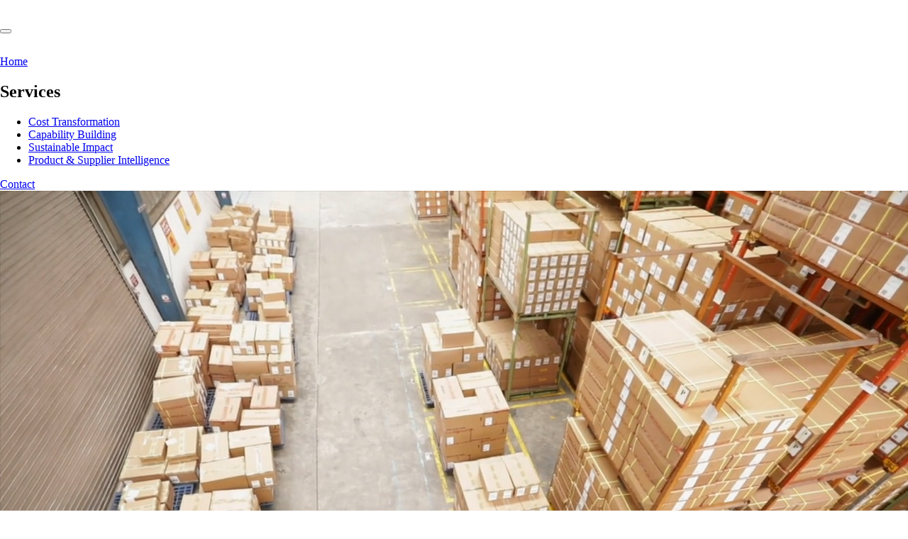

--- FILE ---
content_type: text/html; charset=utf-8
request_url: https://www.zureli.com/product/neoprene-lunch-bag
body_size: 6588
content:
<!DOCTYPE html><html lang="en" data-astro-cid-sckkx6r4> <head><meta charset="UTF-8"><meta name="viewport" content="width=device-width"><link rel="icon" type="image/png" href="/favicon.png"><meta name="generator" content="Astro v5.5.2"><title>Zureli</title><meta name="description" content="Transforming procurement into a driver of value, resilience, and sustainability. Empowering smarter decisions."><link rel="stylesheet" href="/_astro/company.CtiyPQdy.css"></head> <body data-open="false" class="group/body data-[open=true]:overflow-hidden lg:data-[open=true]:overflow-auto" data-astro-cid-sckkx6r4> <div class="fixed bottom-0 right-0 lg:bottom-auto lg:top-0 w-full p-6 lg:p-6 flex z-100"> <div class="flex justify-end w-full max-w-[88rem] mx-auto"> <div id="header-toggle" data-open="false" class="flex items-center bg-foreground/80 group-data-[open=true]:bg-foreground/0 backdrop-blur-lg backdrop-filter rounded-[10px] p-1 gap-0.5 overflow-hidden"> <div class="flex overflow-hidden"> <a href="/" class="font-tech text-background text-lg tracking-wider group-data-[open=true]/body:translate-y-[28px] duration-600 ease-in-out-quart transition-transform hover:bg-black px-1 rounded-md"> <!-- Zureli --> <img src="/zureli_logo.svg" alt="Zureli Logo" class="h-5 w-auto object-contain"> </a> </div> <button id="nav-button" class="flex flex-col h-[28px] p-2 justify-center gap-1.5 hover:bg-black transition-colors rounded-md space-between"> <div class="bg-background h-px w-6 group-data-[open=true]/body:translate-y-[3.5px] transition-transform duration-600 ease-in-out-quart"></div> <div class="bg-background h-px w-6 group-data-[open=true]/body:-translate-y-[3.5px] transition-transform duration-600 ease-in-out-quart"></div> </button> </div> </div> </div> <div id="header-overlay" class="hidden lg:block pointer-events-none fixed group-data-[open=true]/body:pointer-events-auto top-0 left-0 z-10 w-screen h-screen"></div> <header id="header" class="fixed h-screen lg:h-90 flex p-8 flex-col bg-foreground w-dvw z-90 top-0 left-0 opacity-0 lg:opacity-100 pointer-events-none transition-opacity group-data-[open=true]/body:pointer-events-auto lg:-translate-y-full lg:group-data-[open=true]/body:translate-y-0 group-data-[open=true]/body:opacity-100 lg:transition-all lg:ease-in-out-quart lg:duration-600 lg:group-data-[open=true]/body:duration-550"> <div class="hidden lg:shrink-0 lg:block lg:h-8 border-b border-background/30"></div> <nav class="mx-auto w-full max-w-8xl flex flex-col landscape:flex-row lg:flex-row lg:flex-nowrap lg:grow lg:pb-4 lg:pt-6 gap-6 xs:gap-8 xl:gap-12"> <div class="hidden lg:grow lg:flex"> <a href="/"> <div class="relative h-8"> <img src="/zureli_logo.svg" alt="Zureli Logo" class="absoute inset-0 w-full h-full object-contain"> </div> </a> </div> <a href="/" class="col-span-2 landscape:col-span-3 text-xs tracking-widest uppercase text-background">Home</a> <div class="flex flex-row gap-4 lg:flex-col landscape:flex-col"> <h2 class="text-xs tracking-widest uppercase text-background/80">
Services
</h2> <ul class="text-xs tracking-widest uppercase text-background space-y-2 grow *:text-right *:ml-auto landscape:*:text-left landscape:*:ml-0"> <li class="relative max-w-max after:font-sans after:content-['↗'] after:absolute after:top-0 after:-right-4 after:opacity-0 hover:after:opacity-100"> <a href="/service/cost-transformation">Cost Transformation</a> </li> <li class="relative max-w-max after:font-sans after:content-['↗'] after:absolute after:top-0 after:-right-4 after:opacity-0 hover:after:opacity-100"> <a href="/service/capability-building">Capability Building</a> </li> <li class="relative max-w-max after:font-sans after:content-['↗'] after:absolute after:top-0 after:-right-4 after:opacity-0 hover:after:opacity-100"> <a href="/service/sustainable-impact">Sustainable Impact</a> </li> <li class="relative max-w-max after:font-sans after:content-['↗'] after:absolute after:top-0 after:-right-4 after:opacity-0 hover:after:opacity-100"> <a href="/service/product-supplier-intelligence">Product & Supplier Intelligence</a> </li> </ul> </div> <!-- <div class="flex flex-row gap-4 lg:flex-col landscape:flex-col">
            <h2 class="text-xs tracking-widest uppercase text-background/80">
                Sectors
            </h2>
            <ul
                class="text-xs tracking-widest uppercase text-background space-y-2 grow *:text-right *:ml-auto landscape:*:text-left landscape:*:ml-0"
            >
                <li
                    class="relative max-w-max after:font-sans after:content-['↗'] after:absolute after:top-0 after:-right-4 after:opacity-0 hover:after:opacity-100"
                >
                    <a href="/#sectors">Agribusinesses</a>
                </li>
                <li
                    class="relative max-w-max after:font-sans after:content-['↗'] after:absolute after:top-0 after:-right-4 after:opacity-0 hover:after:opacity-100"
                >
                    <a href="/#sectors">Insurance</a>
                </li>
                <li
                    class="relative max-w-max after:font-sans after:content-['↗'] after:absolute after:top-0 after:-right-4 after:opacity-0 hover:after:opacity-100"
                >
                    <a href="/#sectors">Government</a>
                </li>
                <li
                    class="relative max-w-max after:font-sans after:content-['↗'] after:absolute after:top-0 after:-right-4 after:opacity-0 hover:after:opacity-100"
                >
                    <a href="/#sectors">Foundations & NGOs</a>
                </li>
                <li
                    class="relative max-w-max after:font-sans after:content-['↗'] after:absolute after:top-0 after:-right-4 after:opacity-0 hover:after:opacity-100"
                >
                    <a href="/#sectors">Food & Beverage</a>
                </li>
                <li
                    class="relative max-w-max after:font-sans after:content-['↗'] after:absolute after:top-0 after:-right-4 after:opacity-0 hover:after:opacity-100"
                >
                    <a href="/#sectors">Commodity Trading</a>
                </li>
                <li
                    class="relative max-w-max after:font-sans after:content-['↗'] after:absolute after:top-0 after:-right-4 after:opacity-0 hover:after:opacity-100"
                >
                    <a href="/#sectors">Agrochemical</a>
                </li>
                <li
                    class="relative max-w-max after:font-sans after:content-['↗'] after:absolute after:top-0 after:-right-4 after:opacity-0 hover:after:opacity-100"
                >
                    <a href="/#sectors">Defence</a>
                </li>
            </ul>
        </div>
        <div class="flex flex-row gap-4 lg:flex-col landscape:flex-col">
            <h2 class="text-xs tracking-widest uppercase text-background/80">
                Company
            </h2>

            <ul
                class="text-xs tracking-widest uppercase text-background space-y-2 grow *:text-right *:ml-auto landscape:*:text-left landscape:*:ml-0"
            >
                <li
                    class="relative max-w-max after:font-sans after:content-['↗'] after:absolute after:top-0 after:-right-4 after:opacity-0 hover:after:opacity-100"
                >
                    <a href="/company">About</a>
                </li>
                <li
                    class="relative max-w-max after:font-sans after:content-['↗'] after:absolute after:top-0 after:-right-4 after:opacity-0 hover:after:opacity-100"
                >
                    <a href="/company#contact">Careers</a>
                </li>
            </ul>
        </div> --> <a href="/company#contact" class="relative text-xs max-w-min tracking-widest uppercase text-background after:font-sans after:content-['↗'] after:absolute after:top-0 after:-right-4 after:opacity-0 hover:after:opacity-100">Contact</a> </nav> </header>  <main class="bg-foreground group-data-[open=true]/body:opacity-80 lg:group-data-[open=true]/body:translate-y-40 lg:group-data-[open=true]/body:scale-97 ease-in-out-quart duration-550 group-data-[open=true]/body:duration-600"> <section class="isolate bg-foreground relative h-screen"> <div id="hero-video" class="absolute inset-0 w-full h-full z-0 pointer-events-none"> <video class="w-full h-full object-cover" src="/videos/zureli.mp4" playsinline autoplay muted loop></video> <div class="absolute inset-0 w-full h-full bg-black opacity-65"></div> </div> <div id="scroll-indicator" class="absolute top-8 lg:top-auto lg:bottom-12 left-1/2 -translate-x-1/2 px-2 gap-4 flex flex-col justify-center items-center text-background text-sm z-100 invisible"> <svg class="animate-bounce" width="16" height="19" viewBox="0 0 16 19" fill="none" xmlns="http://www.w3.org/2000/svg"> <path d="M8.97922 0V15.3837L16 8.78109V11.5116L7.98182 19L0 11.5116V8.78109L6.98443 15.3837V5.19185V0" fill="white"></path> </svg> <span class="font-thin tracking-wide">Scroll to Explore</span> </div> <div class="absolute inset-0 flex flex-col justify-center items-center h-full w-full z-100"> <h1 aria-hidden class="sr-only">FSID</h1> <h2 class="text-3xl xs:text-5xl xl:text-7xl text-background font-tech max-w-5xl text-center">
Unlocking Procurement Potential: Reducing Cost & Accelerating Sustainability
</h2> </div> </section> <script type="module" src="/_astro/hero.astro_astro_type_script_index_0_lang.DmCHGqWB.js"></script> <section id="mission-section" class="isolate relative h-[300vh] w-screen"> <div class="sticky top-0 h-screen overflow-hidden"> <div class="absolute inset-0 flex items-center justify-center h-full w-full -z-10"> <div id="background-images" class="absolute inset-0 w-full h-full"> <img id="cap-1-hero-video-poster" src="/images/hero/zureli-3.avif" class="absolute inset-0 object-cover w-full h-full z-0"> <img id="cap-3-hero-video-poster" src="/images/hero/zureli-1.avif" data-active="false" class="absolute inset-0 object-cover opacity-0 duration-700 data-[active=true]:opacity-100 w-full h-full z-100"> <img id="insur-sec-hero-video-poster" src="/images/hero/zureli-2.avif" data-active="false" class="absolute inset-0 object-cover w-full h-full opacity-0 duration-700 data-[active=true]:opacity-100 z-200"> </div> <div class="absolute inset-0 w-full h-full bg-black opacity-65"></div> </div> <div id="mission-section-content" class="flex flex-col w-full px-4 lg:px-8 will-change-transform"> <div id="mission-section-content-one" class="h-screen flex"> <div class="w-full max-w-8xl mx-auto px-[5vw] pt-[20vh] lg:pl-0 lg:pt-[30vh]"> <div class="flex flex-col gap-4 lg:gap-24 lg:flex-row w-full justify-start"> <span class="text-xl text-left text-white/80 font-thin">01.</span> <h2 class="text-2xl xs:text-3xl max-w-96 font-thin text-white/80">
Procurement can control <span class="font-bold text-white">70% of a company's total costs</span>, making it one of the most important drivers of business performance, innovation, and competitive advantage.
</h2> </div> </div> </div> <div id="mission-section-content-two" class="h-screen"> <div class="w-full max-w-8xl mx-auto px-[5vw] pt-[15vh] lg:pl-0 lg:pt-[30vh]"> <div class="flex flex-col gap-4 items-end text-right lg:text-left lg:items-start lg:gap-24 lg:flex-row w-full lg:justify-end"> <span class="text-white/80 text-xl text-left font-thin">02.</span> <h2 class="text-white/80 font-thin text-2xl xs:text-3xl max-w-96">
Our mission is to deliver lasting impact, combining seasoned expertise with a proprietary database of sustainable products.
</h2> </div> </div> </div> <div id="mission-section-content-three" class="h-screen"> <div class="w-full max-w-8xl mx-auto px-[5vw] pt-[10vh] lg:pl-0 lg:pt-[10vh]"> <div class="flex flex-col gap-4 lg:gap-24 lg:flex-row w-full justify-start"> <span class="text-xl text-left font-thin text-white/80">03.</span> <h2 class="text-2xl xs:text-3xl max-w-96 lg:max-w-110 font-thin text-white/80">
We partner with clients to unlock savings, improve supply chain performance, and meet ambitious ESG goals.
</h2> </div> </div> </div> </div> </div> </section> <script type="module" src="/_astro/MissionSection.astro_astro_type_script_index_0_lang.Bk2K8Mju.js"></script> <section id="problem-section" class="h-screen bg-foreground px-8 w-full flex items-center justify-center"> <div class="max-w-4xl"> <p id="problem-section-heading" class="text-center text-2xl md:text-4xl lg:text-5xl text-background/10"> Transforming procurement into a driver of value, resilience, and sustainability. Empowering smarter decisions. </p> </div> </section> <script type="module" src="/_astro/ProblemSection.astro_astro_type_script_index_0_lang.Ba5cMElN.js"></script> <section id="capabilities" class="bg-background"> <div class="w-full max-w-8xl mx-auto lg:border-x lg:border-b border-foreground/40 flex flex-col landscape:lg:flex-row overflow-hidden"> <div class="landscape:lg:w-[400px] shrink-0 portrait:lg:border-b lg:border-r border-foreground/40 flex flex-col lg:justify-between p-6 gap-4"> <div> <h2 class="uppercase text-xl">Services</h2> <p class="text-4xl mt-6">From strategy to execution, we deliver measurable outcomes</p> </div> <div class="hidden lg:flex w-full justify-start items-center gap-4 mt-4"> <button id="prev-button" class="rounded-full size-10 bg-foreground flex items-center justify-center"> <svg width="16" height="16" viewBox="0 0 16 16" fill="white" role="img" focusable="false" aria-hidden="true" xmlns="http://www.w3.org/2000/svg"><path d="M9.78 4.78a.75.75 0 0 0-1.06-1.06l-4 4a.75.75 0 0 0-.007 1.054l3.903 4a.75.75 0 0 0 1.073-1.048l-3.385-3.47L9.78 4.78Z"></path></svg> </button> <button id="next-button" class="rounded-full size-10 bg-foreground flex items-center justify-center"> <svg class="" width="16" height="16" viewBox="0 0 16 16" fill="white" role="img" focusable="false" aria-hidden="true" xmlns="http://www.w3.org/2000/svg"><path d="M6.47 11.47a.75.75 0 1 0 1.06 1.06l4-4a.75.75 0 0 0 .007-1.054l-3.903-4a.75.75 0 1 0-1.073 1.048l3.385 3.47L6.47 11.47Z"></path></svg> </button> </div> </div> <div id="capability-list" class="flex md:h-[575px] lg:h-screen lg:max-h-[850px] md:touch-pan-x md:overflow-y-hidden md:overflow-x-auto border-y border-foreground/40 lg:border-none"> <ul class="flex flex-col divide-y md:flex-row md:divide-y-0 md:divide-x divide-foreground/40 divide-solid isolate"> <li class="relative snap-center xs:snap-align-none"> <a class="relative w-vw h-[550px] md:w-[400px] md:h-full px-6 pb-6 shrink-0 flex flex-col justify-end gap-6 group z-100" href="/service/cost-transformation"> <img class="absolute inset-0 w-full h-full object-cover opacity-40 group-hover:opacity-50 transition-opacity z-0" src="/images/sections/cost-transformation.avif" alt="Cost Transformation"> <span class="absolute top-6 left-6 text-8xl lg:text-9xl origin-top-left group-hover:scale-50 transition-transform font-medium z-50"> 1 </span> <div class="grow pt-[8rem] lg:pt-30"> <div class="relative h-full max-h-[90%]"></div> </div> <div class="h-25 flex flex-col w-full justify-end z-50"> <h4 class="text-2xl"> Cost Transformation </h4> </div> </a> </li><li class="relative snap-center xs:snap-align-none"> <a class="relative w-vw h-[550px] md:w-[400px] md:h-full px-6 pb-6 shrink-0 flex flex-col justify-end gap-6 group z-100" href="/service/sustainable-impact"> <img class="absolute inset-0 w-full h-full object-cover opacity-40 group-hover:opacity-50 transition-opacity z-0" src="/images/sections/sustainable-impact.avif" alt="Sustainable Impact"> <span class="absolute top-6 left-6 text-8xl lg:text-9xl origin-top-left group-hover:scale-50 transition-transform font-medium z-50"> 2 </span> <div class="grow pt-[8rem] lg:pt-30"> <div class="relative h-full max-h-[90%]"></div> </div> <div class="h-25 flex flex-col w-full justify-end z-50"> <h4 class="text-2xl"> Sustainable Impact </h4> </div> </a> </li><li class="relative snap-center xs:snap-align-none"> <a class="relative w-vw h-[550px] md:w-[400px] md:h-full px-6 pb-6 shrink-0 flex flex-col justify-end gap-6 group z-100" href="/service/capability-building"> <img class="absolute inset-0 w-full h-full object-cover opacity-40 group-hover:opacity-50 transition-opacity z-0" src="/images/sections/capability-building.avif" alt="Capability Building"> <span class="absolute top-6 left-6 text-8xl lg:text-9xl origin-top-left group-hover:scale-50 transition-transform font-medium z-50"> 3 </span> <div class="grow pt-[8rem] lg:pt-30"> <div class="relative h-full max-h-[90%]"></div> </div> <div class="h-25 flex flex-col w-full justify-end z-50"> <h4 class="text-2xl"> Capability Building </h4> </div> </a> </li><li class="relative snap-center xs:snap-align-none"> <a class="relative w-vw h-[550px] md:w-[400px] md:h-full px-6 pb-6 shrink-0 flex flex-col justify-end gap-6 group z-100" href="/service/product-supplier-intelligence"> <img class="absolute inset-0 w-full h-full object-cover opacity-40 group-hover:opacity-50 transition-opacity z-0" src="/images/sections/product-and-supplier.avif" alt="Product &#38; Supplier Intelligence"> <span class="absolute top-6 left-6 text-8xl lg:text-9xl origin-top-left group-hover:scale-50 transition-transform font-medium z-50"> 4 </span> <div class="grow pt-[8rem] lg:pt-30"> <div class="relative h-full max-h-[90%]"></div> </div> <div class="h-25 flex flex-col w-full justify-end z-50"> <h4 class="text-2xl"> Product &amp; Supplier Intelligence </h4> </div> </a> </li> </ul> </div> </div> </section> <script type="module" src="/_astro/Services.astro_astro_type_script_index_0_lang.IgjQaJtW.js"></script> <section id="process-section" class="h-[600vh] bg-background"> <div class="sticky top-0 h-screen overflow-hidden"> <div class="absolute inset-0 px-6 pt-6 pb-8 lg:pt-24 w-full h-full mx-auto max-w-8xl flex flex-col"> <div class="overflow-hidden"> <h2 class="js-title text-sm xs:text-xl uppercase text-foreground">
Our Process
</h2> </div> <div class="flex flex-col lg:flex-row lg:justify-between w-full h-full"> <div class="h-full grow lg:mt-auto flex flex-col gap-4 lg:gap-0 lg:max-w-md xl:max-w-xl pt-6 lg:py-[5vh] xl:py-[10vh]"> <div class="relative grow order-2 lg:order-1"> <div class="absolute process inset-0 w-full h-full mt-auto opacity-0"> <div class="flex flex-col lg:justify-end h-full lg:pb-12"> <h4 class="text-foreground text-lg lg:text-2xl"> Discovery, Audit, Diagnostic &amp; Assessment </h4> <p class="text-foreground/70 [@media(max-height:667px)]:text-sm lg:text-xl mt-4"> We provide a clear view of your sustainability opportunities, compliance risks, and procurement performance. We deliver actionable insights, benchmark your position against industry peers, and estimate potential financial and environmental gains — all backed by stakeholder and customer input. You&#39;ll also receive clear recommendations for next steps and pricing for future phases. </p> </div> </div><div class="absolute process inset-0 w-full h-full mt-auto opacity-0"> <div class="flex flex-col lg:justify-end h-full lg:pb-12"> <h4 class="text-foreground text-lg lg:text-2xl"> Cost Optimisation &amp; Sustainability Strategy </h4> <p class="text-foreground/70 [@media(max-height:667px)]:text-sm lg:text-xl mt-4"> We building a clear and ambitious plan to accelerate progress toward your vision. We define measurable targets and benchmarks to track success, create a detailed roadmap and work plan for implementation, and establish a governance framework to ensure a smooth transition into execution. </p> </div> </div><div class="absolute process inset-0 w-full h-full mt-auto opacity-0"> <div class="flex flex-col lg:justify-end h-full lg:pb-12"> <h4 class="text-foreground text-lg lg:text-2xl"> Implementation and Management </h4> <p class="text-foreground/70 [@media(max-height:667px)]:text-sm lg:text-xl mt-4"> We target quick wins by identifying and executing “low-hanging fruit” opportunities for immediate impact. We pilot and scale cost reduction and sustainability initiatives, working closely with key stakeholders and suppliers to foster collaboration. Procurement processes are redesigned to embed sustainability into everyday operations, and integrated technology solutions are deployed to streamline data management and decision-making. </p> </div> </div><div class="absolute process inset-0 w-full h-full mt-auto opacity-0"> <div class="flex flex-col lg:justify-end h-full lg:pb-12"> <h4 class="text-foreground text-lg lg:text-2xl"> Ongoing Support and Reporting </h4> <p class="text-foreground/70 [@media(max-height:667px)]:text-sm lg:text-xl mt-4"> We provide tooling solutions to embed best practices across your organization and deliver ongoing support to maintain momentum and continuously improve procurement processes. Our team facilitates supplier collaboration initiatives to drive shared value and offers expert consulting on sustainable product design, helping extend sustainability impact across your entire offering. </p> </div> </div> </div> <div class="h-24 lg:h-48 flex items-end order-1 lg:order-2"> <div class="overflow-hidden h-24 lg:h-48"> <ul class="js-index-counter flex flex-col [--height:6rem] lg:[--height:12rem]"> <li class="text-8xl lg:text-[12rem] leading-none text-foreground"> 1 </li><li class="text-8xl lg:text-[12rem] leading-none text-foreground"> 2 </li><li class="text-8xl lg:text-[12rem] leading-none text-foreground"> 3 </li><li class="text-8xl lg:text-[12rem] leading-none text-foreground"> 4 </li> </ul> </div> </div> </div> <div class="flex justify-center pb-[8vh] lg:pb-0 lg:items-center"> <div class="js-circle [@media(max-height:667px)]:size-[20vh] size-[25vh] lg:size-[50vh] xl:size-[60vh] relative rounded-full"> <div class="h-full w-full p-6 lg:p-12 xl:p-16 absolute inset-0"> <div class="h-full w-full relative"> <div class="js-cirle-black absolute inset-0 rounded-full bg-foreground"></div> </div> </div> <svg width="100%" height="100%" class="absolute inset-0 text-foreground rotate-180 pointer-events-none"> <circle fill="none" class="js-circle-line" height="100%" width="100%" stroke="currentColor" stroke-width="1" cx="50%" cy="50%" r="49%" style="stroke-dashoffset: 0.002"></circle> </svg> <ul class="absolute inset-0 js-ball-list pointer-events-none"> <li class="absolute inset-[1%] flex items-center rotate-0"> <div class="w-2.5 h-2.5 -translate-x-1/2"> <div class="rounded-full bg-black h-full w-full js-ball"></div> </div> </li> <li class="absolute inset-[1%] flex items-center rotate-90"> <div class="w-2.5 h-2.5 -translate-x-1/2"> <div class="rounded-full bg-black h-full w-full js-ball"></div> </div> </li> <li class="absolute inset-[1%] flex items-center rotate-180"> <div class="w-2.5 h-2.5 -translate-x-1/2"> <div class="rounded-full bg-black h-full w-full js-ball"></div> </div> </li> <li class="absolute inset-[1%] flex items-center rotate-270"> <div class="w-2.5 h-2.5 -translate-x-1/2"> <div class="rounded-full bg-black h-full w-full js-ball"></div> </div> </li> </ul> </div> </div> </div> </div> </div> </section> <script type="module" src="/_astro/ProcessSection.astro_astro_type_script_index_0_lang.DcNKWWbg.js"></script> </main>  <footer id="footer" class="bg-foreground border-t border-foreground p-6 group-data-[open=true]/body:opacity-80 group-data-[open=true]/body:translate-y-52 lg:group-data-[open=true]/body:scale-97 ease-in-out-quart duration-550 group-data-[open=true]/body:duration-600"> <div class="flex justify-between items-start pb-12 gap-12 flex-wrap"> <a href="/"> <div class="relative h-8"> <img src="/zureli_logo.svg" alt="Zureli Logo" class="absoute inset-0 w-full h-full object-contain"> </div> </a> <div class="w-full md:max-w-[450px] flex flex-col lg:items-end gap-4"> <!-- <h4 class="text-sm uppercase tracking-widest text-background">
                Stay Up To Date With FSID
            </h4>
            <div
                class="flex justify-between items-center bg-background h-12 px-4"
            >
                <input
                    type="email"
                    placeholder="Email"
                    class="text-sm tracking-widest text-foreground uppercase h-full placeholder:text-foreground/80 focus-visible:outline-none"
                />
                <button
                    class="text-foreground/60 uppercase tracking-widest text-sm"
                    >Subscribe</button
                >
            </div> --> <div class="size-min mt-2"> <a href="https://uk.linkedin.com/company/zureli" class="text-background hover:text-background/80 transition-colors"> <svg width="22" height="21" fill="none" xmlns="http://www.w3.org/2000/svg"><path fill-rule="evenodd" clip-rule="evenodd" d="M4.103 17.636V5.982H.229v11.654h3.874ZM2.166 4.391c1.35 0 2.191-.895 2.191-2.014C4.332 1.234 3.517.364 2.191.364.866.364 0 1.234 0 2.377c0 1.119.84 2.014 2.14 2.014h.026ZM6.246 17.636h3.874v-6.508c0-.348.025-.696.127-.945.28-.696.918-1.417 1.988-1.417 1.401 0 1.962 1.069 1.962 2.636v6.234h3.873v-6.682c0-3.58-1.91-5.246-4.46-5.246-2.089 0-3.006 1.168-3.516 1.964h.026v-1.69H6.246c.05 1.093 0 11.654 0 11.654Z" fill="currentColor"></path></svg> </a> </div> </div> </div> <div class="border-t border-background pb-12 pt-6"> <nav class="flex flex-col lg:flex-row gap-12 lg:gap-24 w-full justify-between"> <div class="flex grow flex-wrap gap-12"> <div class="flex flex-col"> <h2 class="text-xs tracking-widest uppercase text-background/80">
Services
</h2> <ul class="text-xs tracking-widest uppercase text-background mt-4 space-y-2"> <li class="relative max-w-max after:font-sans after:content-['↗'] after:absolute after:top-0 after:-right-4 after:opacity-0 hover:after:opacity-100"> <a href="/service/cost-transformation">Cost Transformation</a> </li> <li class="relative max-w-max after:font-sans after:content-['↗'] after:absolute after:top-0 after:-right-4 after:opacity-0 hover:after:opacity-100"> <a href="/service/capability-building">Capability Building</a> </li> <li class="relative max-w-max after:font-sans after:content-['↗'] after:absolute after:top-0 after:-right-4 after:opacity-0 hover:after:opacity-100"> <a href="/service/sustainable-impact">Sustainable Impact</a> </li> <li class="relative max-w-max after:font-sans after:content-['↗'] after:absolute after:top-0 after:-right-4 after:opacity-0 hover:after:opacity-100"> <a href="/service/product-supplier-intelligence">Product & Supplier Intelligence</a> </li> </ul> </div> <a href="/company#contact" class="relative text-xs max-w-min tracking-widest uppercase text-background after:font-sans after:content-['↗'] after:absolute after:top-0 after:-right-4 after:opacity-0 hover:after:opacity-100">Contact</a> </div> <div class="flex lg:flex-col justify-start xl:justify-end lg:items-end flex-wrap gap-12 tracking-widest xl:max-w-[450px]"> <div class="lg:mb-auto"> <h2 class="text-xs tracking-widest uppercase text-background/80">
General Inquiries
</h2> <p class="mt-4 text-background lg:text-right text-xs uppercase"> <a class="relative text-xs max-w-min tracking-widest uppercase text-background after:font-sans after:content-['↗'] after:absolute after:top-0 after:-right-4 after:opacity-0 hover:after:opacity-100" href="/cdn-cgi/l/email-protection#472e2921280721342e23692428"><span class="__cf_email__" data-cfemail="11787f777e516b6463747d783f727e7c">[email&#160;protected]</span></a> </p> </div> <div class="max-w-[225px] lg:mb-auto"> <h2 class="text-xs tracking-widest uppercase text-background/80 lg:text-right">
Location
</h2> <p class="mt-4 text-background text-xs uppercase lg:text-right">
45 Fitzroy Street,
                        London, United Kingdom, W1T 6EB
</p> </div> <div> <h2 class="text-xs tracking-widest uppercase text-background/80 lg:text-right">
Legal
</h2> <ul class="text-xs flex flex-col lg:items-end tracking-widest uppercase text-background mt-4 space-y-2"> <li class="relative max-w-max after:font-sans after:content-['↗'] after:absolute after:top-0 after:-right-4 after:opacity-0 hover:after:opacity-100"> <a href="/privacy">Privacy</a> </li> <li class="relative max-w-max after:font-sans after:content-['↗'] after:absolute after:top-0 after:-right-4 after:opacity-0 hover:after:opacity-100"> <a href="/terms">Terms & Conditions</a> </li> </ul> </div> </div> </nav> </div> <div class="border-t py-6 border-background text-background flex flex-col gap-12 lg:flex-row justify-between lg:items-center tracking-widest text-xs uppercase"> <p class="text-center lg:text-right">
© 2025 Zureli. All rights reserved.
</p> </div> </footer>  <script data-cfasync="false" src="/cdn-cgi/scripts/5c5dd728/cloudflare-static/email-decode.min.js"></script><script type="module">const t=document.body,a=document.getElementById("header-overlay"),d=document.getElementById("nav-button"),n=()=>{const e=t.dataset.open==="true"?"false":"true";t.dataset.open=e};d?.addEventListener("click",n);a?.addEventListener("pointerdown",n);window.addEventListener("keyup",e=>{const o=t.dataset.open==="true"?"false":"true";(e.key==="Escape"&&o==="false"||e.key==="m")&&n()});</script><script defer src="https://static.cloudflareinsights.com/beacon.min.js/vcd15cbe7772f49c399c6a5babf22c1241717689176015" integrity="sha512-ZpsOmlRQV6y907TI0dKBHq9Md29nnaEIPlkf84rnaERnq6zvWvPUqr2ft8M1aS28oN72PdrCzSjY4U6VaAw1EQ==" data-cf-beacon='{"version":"2024.11.0","token":"05379faf4306465285c08baee899d9ac","r":1,"server_timing":{"name":{"cfCacheStatus":true,"cfEdge":true,"cfExtPri":true,"cfL4":true,"cfOrigin":true,"cfSpeedBrain":true},"location_startswith":null}}' crossorigin="anonymous"></script>
</body></html>

--- FILE ---
content_type: application/x-javascript
request_url: https://www.zureli.com/_astro/Services.astro_astro_type_script_index_0_lang.IgjQaJtW.js
body_size: -4
content:
import{s as f}from"./index.rEXUgxjh.js";import{t as b,e as y,D as i,a as p}from"./interpolate.amSutUxE.js";import"./resolve-elements.1f4f4mKy.js";function h(e,l){const u=b.now(),r=({timestamp:m})=>{const n=m-u;n>=l&&(i(r),e(n-l))};return y.read(r,!0),()=>i(r)}function a(e,l){return h(e,p(l))}const t=document.getElementById("capability-list"),o=document.getElementById("next-button"),s=document.getElementById("prev-button"),v=t?.querySelectorAll("ul > li"),d=v?.[0]?.clientWidth||300;c();function c(){if(!t)return;t.scrollLeft<=10?(s?.classList.add("opacity-50","cursor-not-allowed"),s?.setAttribute("disabled","true")):(s?.classList.remove("opacity-50","cursor-not-allowed"),s?.removeAttribute("disabled"));const e=t.scrollWidth-t.clientWidth;t.scrollLeft>=e-10?(o?.classList.add("opacity-50","cursor-not-allowed"),o?.setAttribute("disabled","true")):(o?.classList.remove("opacity-50","cursor-not-allowed"),o?.removeAttribute("disabled"))}f(()=>{c()},{container:t,axis:"x"});o?.addEventListener("click",()=>{if(!t)return;const e=d+24;t.scrollBy({left:e,behavior:"smooth"}),a(c,500)});s?.addEventListener("click",()=>{if(!t)return;const e=d+24;t.scrollBy({left:-e,behavior:"smooth"}),a(c,500)});


--- FILE ---
content_type: application/x-javascript
request_url: https://www.zureli.com/_astro/ProblemSection.astro_astro_type_script_index_0_lang.Ba5cMElN.js
body_size: -154
content:
import{s as r,a as n}from"./index.ChM_0ybf.js";import{i as a}from"./index.C8uFHCfD.js";import{a as m}from"./index.Cyl_u2Nc.js";import"./resolve-elements.1f4f4mKy.js";import"./interpolate.amSutUxE.js";document.fonts.ready.then(()=>{const t=document.getElementById("problem-section");if(!t)throw new Error("Target not found");const o=document.getElementById("problem-section-heading");if(!o)throw new Error("Text not found");const e=r(o).chars;a(t,(i,s)=>{m(e,{color:"#fcfaf4"},{duration:.05,delay:n(.01)})},{amount:.6})});


--- FILE ---
content_type: application/x-javascript
request_url: https://www.zureli.com/_astro/resolve-elements.1f4f4mKy.js
body_size: -325
content:
function s(n,f,o){var r;if(n instanceof EventTarget)return[n];if(typeof n=="string"){let u=document;const i=(r=o?.[n])!==null&&r!==void 0?r:u.querySelectorAll(n);return i?Array.from(i):[]}return Array.from(n)}export{s as r};
